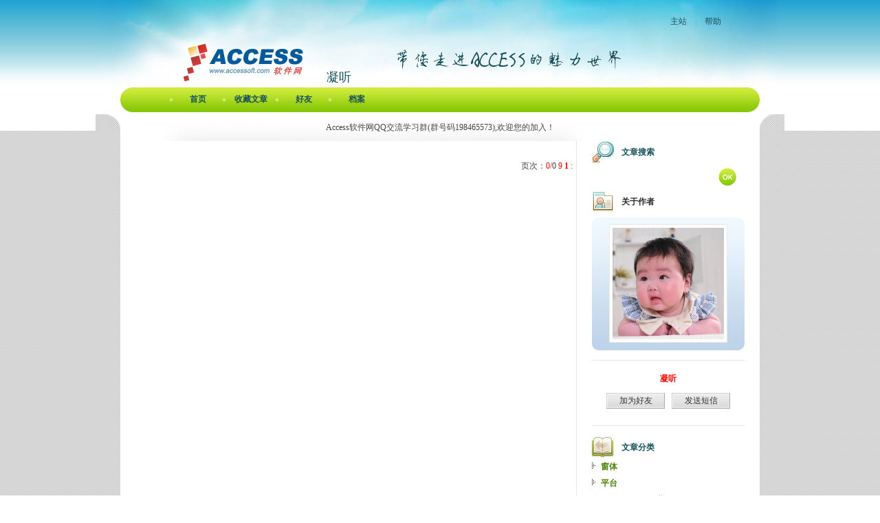

--- FILE ---
content_type: text/html
request_url: http://www.accessoft.com/blog/askreply.asp?userID=44716
body_size: 3914
content:


<!DOCTYPE html PUBLIC "-//W3C//DTD XHTML 1.0 Transitional//EN" "http://www.w3.org/TR/xhtml1/DTD/xhtml1-transitional.dtd">
<html xmlns="http://www.w3.org/1999/xhtml">
<head>
<meta http-equiv="Content-Type" content="text/html; charset=gb2312" />
<title>凝听专栏</title>
<meta name="keywords" content="Access编程,Access培训,Access论坛,Access数据库,Access软件下载,Access免费下载" />
<meta name="description" content="Access软件网-中国Access开发门户网站,Access编程,Access培训,Access论坛,Access数据库,Access软件下载,Access免费下载" />
<link href="blog.css" rel="stylesheet" type="text/css" />
<script type="text/JavaScript">
<!--
function changebg(intNum,strName)
{
  for(i=1;i<4;i++)
  {
  	var dd=strName+i;
	var ss=strName+"_"+i;
	//alert(dd)
	//alert(ss)
	if (i==intNum)
	{
		document.getElementById(dd).className='bgcolor-show';
		document.getElementById(ss).style.display='';

	}
	else
	{
		document.getElementById(dd).className='bgcolor-hidden';
		document.getElementById(ss).style.display='none';
	}
  }
}
function bookmarksiteall(title, url){
	if (document.all)
		window.external.AddFavorite(url, title);
	else if (window.sidebar)
		window.sidebar.addPanel(title, url, "")
}
function GetPassword(){
	window.open('reg/GetPassword.asp','找回密码','top=200,left=200,width=500,height=160,toolbar=no')
}
function addBookmark(site, url){
	if(navigator.userAgent.toLowerCase().indexOf('ie') > -1) {
		window.external.addFavorite(url,site)
	} else if (navigator.userAgent.toLowerCase().indexOf('opera') > -1) {
		alert ("请使用Ctrl+T将本页加入收藏夹");
	} else {
		alert ("请使用Ctrl+D将本页加入收藏夹");
	}
}
function openwin(url)
{
 window.open(url,"","top=200,left=200,width=420,height=400,scrollbars=1")
}
function CheckLogin()
{
	if(document.form_login.username.value=="")
	{
		alert("请输入用户名！");
		document.form_login.username.focus();
		return false;
	}
	if(document.form_login.password.value == "")
	{
		alert("请输入密码！");
		document.UserLogin.Password.focus();
		return false;
	}
}
//-->
</script>
</head>
<body>

<table width="1002" border="0" align="center" cellpadding="0" cellspacing="0">
  <tr>
    <td width="1002" height="123" colspan="26" align="center" valign="top" background="images/accessoft_blog_r1_c1.jpg">
    <div id="toplinks"><a href="../Index.asp">主站</a>　|　<a href="help.asp?userid=44716">帮助</a>　|　</div>
    
    <div id="webadfonts"><img src="images/OKfont.gif" width="326" height="29" /></div>
    
    <div id="blog_username">凝听</div>
    </td>
  </tr>
  <tr>
    <td colspan="26"><table width="930" border="0" align="center" cellpadding="0" cellspacing="0">
      <tr>
        <td width="19"><img name="accessoft_blog_r2_c2" src="images/accessoft_blog_r2_c2.jpg" width="19" height="43" border="0" id="accessoft_blog_r2_c2" alt="" /></td>
        <td width="892" background="images/accessoft_blog_r2_c4.jpg">
		<div id="menu">
	<ul>
	  <li><a href="index.asp?userid=44716" >首页</a> </LI>


	  	  <li><a href="favNews.asp?userid=44716" >收藏文章</a> </li>

	  <li><a href="friends.asp?userid=44716" >好友</a></li>
	  <li><a href="profile.asp?userid=44716" >档案</a></li>

	</ul>
	</div>        </td>
        <td width="19"><img name="accessoft_blog_r2_c24" src="images/accessoft_blog_r2_c24.jpg" width="19" height="43" border="0" id="accessoft_blog_r2_c24" alt="" /></td>
      </tr>
    </table></td>
  </tr>
</table>


<table width="1002" border="0" align="center" cellpadding="0" cellspacing="0">
  <tr>
    <td width="36" valign="top"><img src="images/accessoft_blog1.gif" width="36" height="24" /></td>
    <td width="930" bgcolor="#FFFFFF"><table width="875" border="0" align="center" cellpadding="0" cellspacing="0">
      <tr>
        <td width="875" align="center" id="topinfo">Access软件网QQ交流学习群(群号码198465573),欢迎您的加入！</td>

        </tr>
    </table>
      <table width="930" border="0" align="center" cellpadding="0" cellspacing="0">
        <tr>
          <td width="664" valign="top" class="pagebodycenterline"><table width="100%" border="0" cellspacing="0" cellpadding="0">
            <tr>
              <td valign="top"><img src="images/spacer.gif" width="1" height="20" />		  

                <table width="100%" border="0" cellspacing="0" cellpadding="5">
                  <tr>
                    <td align="center"><div class = "pagelist" align="right">页次：<font color=FF0000>0</font>/0<font color=FF0000> <font face="webdings">9</font> <b>1</b> <font face="webdings">:</font> </font></div></td>
                  </tr>
                </table></td>
            </tr>
          </table>
          </td>
          <td width="266" valign="top">
		  <table width="222" border="0" align="center" cellpadding="0" cellspacing="0">
            <tr>
              <td width="222"><table width="100%" border="0" cellspacing="0" cellpadding="0">
                <tr>
                  <td width="19%"><img src="images/search_32.jpg" width="32" height="32" /></td>
                  <td width="81%" class="titel01">文章搜索</td>
                </tr>
              </table></td>
            </tr>
            <tr>
              <td height="40"><table width="200" border="0" cellpadding="0" cellspacing="0">
                <tr><form id="form1" name="form1" method="post" action="">
                  <td width="168">
                    <input type="text" name="textfield" id="textfield" style="background-image:url(images/accessoft_blog_r7_c15.jpg); background-repeat:no-repeat; background-attachment:fixed;width:148px; height:26px; padding-left:10px; padding-right:10px; margin:0px; border:none; line-height:26px; font-family:Arial, Helvetica, sans-serif; color:#666666;" /></td>
                  <td width="26">
                    <input name="button" type="image" id="button" value="提交" src="images/accessoft_blog_r7_c21.jpg" /></td>
                </form></tr>
              </table></td>
            </tr>
          </table>
		  <table width="222" border="0" align="center" cellpadding="0" cellspacing="0">
              <tr>
                <td width="222"><table width="100%" border="0" cellspacing="0" cellpadding="0">
                    <tr>
                      <td width="19%"><img src="images/contacts_32.jpg" width="32" height="32" /></td>
                      <td width="81%" class="titel01"><a href="profile.asp?userid=44716">关于作者</a></td>
                    </tr>
                </table></td>
              </tr>
              <tr>
                <td height="40"><table width="100%" border="0" cellspacing="0" cellpadding="0">
                  <tr>
                    <td height="200" align="center" valign="bottom"><table width="100%" border="0" cellspacing="0" cellpadding="0">
                      <tr>
                        <td align="center" valign="middle" id="userfacebg">
							<img src=/article_attached/2017/image/201711/201711011645519767.png width="162" height="162" class="imgbd01">
						</td>
                      </tr>
                    </table></td>
                  </tr>
                  
                  
                  
                </table>
                  <table width="222" border="0" cellspacing="0" cellpadding="0">
                    <tr>
                      <td width="222" height="30"><hr size="1" noshade="noshade" class="hrstyle1" /></td>
                    </tr>
                  </table>
                  <table width="222" border="0" cellspacing="0" cellpadding="0">
                    <tr>
                      <td width="222" align="center" class="titel01"><a href="profile.asp?userid=44716" style="color:#FF0000">凝听</a></td>
                    </tr>
                    
                    <tr>
                      <td><table width="43%" border="0" cellspacing="10" cellpadding="0">
                          <tr>
                            <td align="center"><input name="button2" type="submit" class="inputbutton1" id="button2" value="加为好友" onclick="javascript:openwin(&quot;addfriend.asp?BlogID=44716&quot;)" /></td>
                            <td align="center"><input name="button3" type="submit" class="inputbutton1" id="button3" value="发送短信" onclick="javascript:openwin(&quot;sendmsg.asp?BlogUser=zrgamj&quot;)" /></td>
                          </tr>
                          
                      </table></td>
                    </tr>
                  </table></td>
              </tr>
            </table>
			<table width="222" border="0" align="center" cellpadding="0" cellspacing="0">
              <tr>
                <td height="30"><hr size="1" noshade="noshade" class="hrstyle1" /></td>
              </tr>
            </table>
            <table width="222" border="0" align="center" cellpadding="0" cellspacing="0">
              <tr>
                <td width="222"><table width="100%" border="0" cellspacing="0" cellpadding="0">
                    <tr>
                      <td width="19%"><img src="images/history_32.jpg" width="32" height="32" /></td>
                      <td width="81%" class="titel01">文章分类</td>
                    </tr>
                </table></td>
              </tr>
              <tr>
                <td class="blog_home_leibiao2">
				<ul class="space-list">
<li><a href="article.asp?UserID=44716&ClassID=1725">窗体</a></li>
<li><a href="article.asp?UserID=44716&ClassID=1724">平台</a></li>
<li><a href="article.asp?UserID=44716&ClassID=1528">access 代码收藏</a></li>
</ul>

                </td>
              </tr>
            </table>
            <table width="222" border="0" align="center" cellpadding="0" cellspacing="0">
              <tr>
                <td height="30"><hr size="1" noshade="noshade" class="hrstyle1" /></td>
              </tr>
            </table>
            <table width="222" border="0" align="center" cellpadding="0" cellspacing="0">
              <tr>
                <td width="222"><table width="100%" border="0" cellspacing="0" cellpadding="0">
                    <tr>
                      <td width="19%"><img src="images/folder-open_32.jpg" width="32" height="32" /></td>
                      <td width="81%" class="titel01">文章存档</td>
                    </tr>
                </table></td>
              </tr>
              <tr>
                <td class="blog_home_leibiao3">
					<ul class="space-list">
<li><a href="article.asp?userid=44716&vdate=2018年">2018年</a>(2)</li>
<li><a href="article.asp?userid=44716&vdate=2017年">2017年</a>(19)</li>
<li><a href="article.asp?userid=44716&vdate=2015年">2015年</a>(2)</li>
</ul>

				</td>
              </tr>
            </table>
            <table width="222" border="0" align="center" cellpadding="0" cellspacing="0">
              <tr>
                <td height="30"><hr size="1" noshade="noshade" class="hrstyle1" /></td>
              </tr>
            </table>
            <table width="222" border="0" align="center" cellpadding="0" cellspacing="0">
              <tr>
                <td width="222"><table width="100%" border="0" cellspacing="0" cellpadding="0">
                    <tr>
                      <td width="19%"><img src="images/favorites-add_32.jpg" width="32" height="32" /></td>
                      <td width="81%" class="titel01">友情链接</td>
                    </tr>
                </table></td>
              </tr>
              <tr>
                <td class="blog_home_leibiao3"> <ul class="space-list">
</ul>
</td>
              </tr>
            </table>

		  <table width="100%" border="0" cellspacing="0" cellpadding="0">
              <tr>
                <td height="50">&nbsp;</td>
              </tr>
            </table>
          </td>
        </tr>
    </table>
      </td>
    <td width="36" valign="top"><img src="images/accessoft_blog2.gif" width="36" height="24" /></td>
  </tr>
  <tr>
    <td>&nbsp;</td>
    <td bgcolor="#FFFFFF"><img src="images/accessoft_blog_r30_c2.jpg" width="930" height="27" /></td>
    <td>&nbsp;</td>
  </tr>
</table>
<div id="footer">
<p>版权所有&copy;2006-2030  <a href="http://www.accessoft.com" target="_blank">Access软件网</a> 技术支持：<a href="http://www.umvsoft.com/" target="_blank">上海盟威软件有限公司</a><br />沪ICP备12024966号-4</p>
<script language="javascript" src="http://count17.51yes.com/click.aspx?id=174415118&logo=1"></script></div>


--- FILE ---
content_type: text/css
request_url: http://www.accessoft.com/blog/blog.css
body_size: 2318
content:
@charset "gb2312";
body {
	margin: 0px;
	padding: 0px;
	background-image: url(images/accessoft_blog.jpg);
	background-repeat: repeat-x;
	background-position: top;
	font-size: 12px;
	line-height: 22px;
	color: #434343;
}
.endfont,endfont a{
	font-family: Arial, Helvetica, sans-serif;
}
#toplinks {
	width: 900px;
	padding-top: 20px;
	text-align: right;
	padding-right: 30px;
	margin-right: auto;
	margin-left: auto;
	color: #65AFBA;
}
#toplinks a{
	color: #17515D;
}
#webadfonts {
	padding-top: 30px;
	width: 730px;
	margin-right: auto;
	margin-left: auto;
	padding-left: 200px;
}
#blog_username {
}
#topinfo {
	background-image: url(images/accessoft_blog_r1_c0.jpg);
	background-color: #FFFFFF;
	background-repeat: no-repeat;
	background-position: 10px;
	line-height: 39px;
	height: 39px;
}





body,div,dl,dt,dd,ul,ol,li,h1,h2,h3,h4,h5,h6,pre,form,fieldset,input,textarea,blockquote {
	margin: 0px;
	padding: 0px;
}
table,td,tr,th{font-size:12px;}
li{list-style-type:none;}
table{ margin:0 auto;}
img{vertical-align:top;border:0;}
ol,ul {list-style:none;}   
caption,th {text-align:left;}  
h1,h2,h3,h4,h5,h6 {font-size:12px; font-weight:normal;}   
q:before,q:after {content:'';}   
abbr,acronym {border:0;}
address,caption,cite,code,dfn,em,th,var {font-weight:normal; font-style:normal;}   
a {color:#2b2b2b;text-decoration:none;}
a:visited {color:#2b2b2b;text-decoration:none;}
a:hover {color:#ba2636;text-decoration:underline;}
a:active {color:#ba2636;}

#menu {
	padding-left: 50px;
}
#menu li {
	float: left;
	background-image: url(images/menudot1.gif);
	background-repeat: no-repeat;
	background-position: 3px center;
	padding-left: 10px;
	font-weight: bold;
}
#menu a {
	height: 43px;
	width: 67px;
	display: block;
	line-height: 43px;
	text-align: center;
	color: #15515B;
}
#menu a:hover {
	background-image: url(images/accessoft_blog_r2_c9.jpg);
	background-repeat: no-repeat;
	color: #FFFFFF;
	text-decoration: none;
}
#menu a.menuvisited {
	background-image: url(images/accessoft_blog_r2_c9.jpg);
	background-repeat: no-repeat;
	color: #FFFFFF;
	text-decoration: none;
}

#blog_username {
	font-family: "黑体", "微软雅黑", "宋体";
	font-size: 18px;
	color: #15515B;
	text-decoration: none;
	width: 630px;
	margin-right: auto;
	margin-left: auto;
	padding-left:300px;
	text-align: left;

}



.titel01 {
	margin: 0px;
	padding: 0px;
}
.titel01 span {
	float: right;
	margin-top: 10px;
	margin-right: 20px;
}

.titel01 h1 {
	background-image: url(images/accessoft_blog_r6_c6.jpg);
	background-repeat: no-repeat;
	background-position: left top;
}
.titel01 h2 {
	line-height: 36px;
	font-weight: bold;
	color: #FFFFFF;
	text-decoration: none;
	height: 36px;
	width: 89px;
	background-image: url(images/accessoft_blog_r4_c19.jpg);
	text-align: center;
	font-size: 14px;
}.imgbd01 {
	background-color: #FFFFFF;
	border: 1px double #E9E9E9;
	padding: 4px;
}

.blog_home_leibiao1 {}
.blog_home_leibiao1 ul{}
.blog_home_leibiao1 ul li{
	line-height: 24px;
	background-image: url(images/leibiaodot01.gif);
	background-repeat: no-repeat;
	background-position: 0px 8px;
	height: 24px;
	padding-left: 13px;
}
.blog_home_leibiao1 ul li a{}
.blog_home_leibiao1 ul li span{
	font-size: 11px;
	color: #3FB6D6;
	float: right;
	font-family: Arial, Helvetica, sans-serif;
}
.hrstyle1 {
	color: #E5E5E5;
	border-top-color: #E5E5E5;
	border-right-color: #E5E5E5;
	border-bottom-color: #E5E5E5;
	border-left-color: #E5E5E5;
	background-color: #E5E5E5;
	margin: 0px;
	padding: 0px;
	line-height: 0px;
	height: 0px;
}
.pagebodycenterline {
	border-right-width: 1px;
	border-right-style: solid;
	border-right-color: #E6E6E6;
}
.titel01 {
	font-weight: bold;
	color: #16505C;
}
#userfacebg {
	background-image: url(images/userfacebg.jpg);
	background-repeat: no-repeat;
	background-position: left top;
	margin: 0px;
	padding: 0px;
	height: 193px;
	width: 222px;
}
#userbg {
	background-image: url(images/user_bg.gif);
	height: 335px;
	width: 248px;
	padding-top: 10px;
	text-align: center;
	padding-right: 14px;
}

.inputbutton1 {
	line-height: 23px;
	color: #343434;
	background-image: url(images/accessoft_blog_r18_c17.jpg);
	background-repeat: no-repeat;
	background-position: left top;
	height: 23px;
	width: 85px;
	font-size: 12px;
	margin: 0px;
	padding: 0px;
	border-top-width: 0px;
	border-right-width: 0px;
	border-bottom-width: 0px;
	border-left-width: 0px;
	border-top-style: none;
	border-right-style: none;
	border-bottom-style: none;
	border-left-style: none;
}


.blog_home_leibiao2 {}
.blog_home_leibiao2 ul{}
.blog_home_leibiao2 ul li{
	line-height: 24px;
	background-image: url(images/dot03.gif);
	background-repeat: no-repeat;
	background-position: 0px 6px;
	height: 24px;
	padding-left: 13px;
	font-family: Arial, Helvetica, sans-serif;
}
.blog_home_leibiao2 ul li a{
	font-weight: bold;
	color: #4D8506;
}
.blog_home_leibiao2 ul li span{
	font-size: 11px;
	color: #3FB6D6;
	float: right;
	font-family: Arial, Helvetica, sans-serif;
}


.blog_home_leibiao3 {}
.blog_home_leibiao3 ul{}
.blog_home_leibiao3 ul li{
	line-height: 24px;
	background-image: url(images/dot03.gif);
	background-repeat: no-repeat;
	background-position: 0px 6px;
	height: 24px;
	padding-left: 13px;
	font-family: Arial, Helvetica, sans-serif;
}
.blog_home_leibiao3 ul li a{
	color: #4D8506;
}
.blog_home_leibiao3 ul li span{
	font-size: 11px;
	color: #3FB6D6;
	float: right;
	font-family: Arial, Helvetica, sans-serif;
}

.fonthongse {
	color: #CC0000;
}
.fontlanse {
	color: #287AA9;
}
.fontluse {
	color: #79B901;
}
.font14px {
	font-family: Arial, Helvetica, sans-serif;
	font-size: 14px;
	line-height: 26px;
}


.blog_home_leibiao4 {}
.blog_home_leibiao4 ul{}
.blog_home_leibiao4 ul li{
	line-height: 24px;
	background-image: url(images/dot04.gif);
	background-repeat: no-repeat;
	background-position: 0px 6px;
	height: 24px;
	padding-left: 13px;
	font-family: Arial, Helvetica, sans-serif;
}
.blog_home_leibiao4 ul li a{
	color: #666666;

}
.blog_home_leibiao4 ul li span{
	font-size: 11px;
	color: #3FB6D6;
	float: right;
	font-family: Arial, Helvetica, sans-serif;
}
.xuhao {
	font-family: Verdana, Arial, Helvetica, sans-serif;
	font-size: 11px;
	font-weight: bold;
	color: #FFFFFF;
	background-image: url(images/number01.gif);
	background-repeat: no-repeat;
	text-align: center;
	height: 46px;
	width: 36px;
	vertical-align: middle;
	line-height: 40px;
}
.llcsbg {
	line-height: 35px;
	color: #FFFFFF;
	background-image: url(images/number02.gif);
	text-align: center;
	height: 40px;
	width: 106px;
	background-repeat: no-repeat;
	background-position: left top;
}
.news_titel {
	font-family: "黑体", "微软雅黑", "宋体";
	font-size: 18px;
	line-height: 23px;
}

.inputstyle001 {
	background-image: url(images/inputbg.gif);
	background-repeat: repeat-x;
	background-position: left top;
	border: 1px solid #D7D7D7;
	line-height: 22px;
	height: 22px;
}
.inputstyle002 {
	background-image: url(images/inputbg.gif);
	background-repeat: repeat-x;
	background-position: left top;
	border: 1px solid #D7D7D7;
	line-height: 22px;
	background-color: #FFFFFF;
}
.MainText{margin:auto;overflow:hidden;}
/*.MainText img{star:expression(onload=function(){if(this.width>600)this.width=600})}*/
.MainText img{max-width:650px;width:expression(this.width>650?"650px":this.width);}
.Re_newsContent{line-height:26px;}
.Re_newsContent a{
	font-size:14px;
	color:#000066;
	line-height:26px;
	font-weight: bold;
}
#footer{text-align:center}